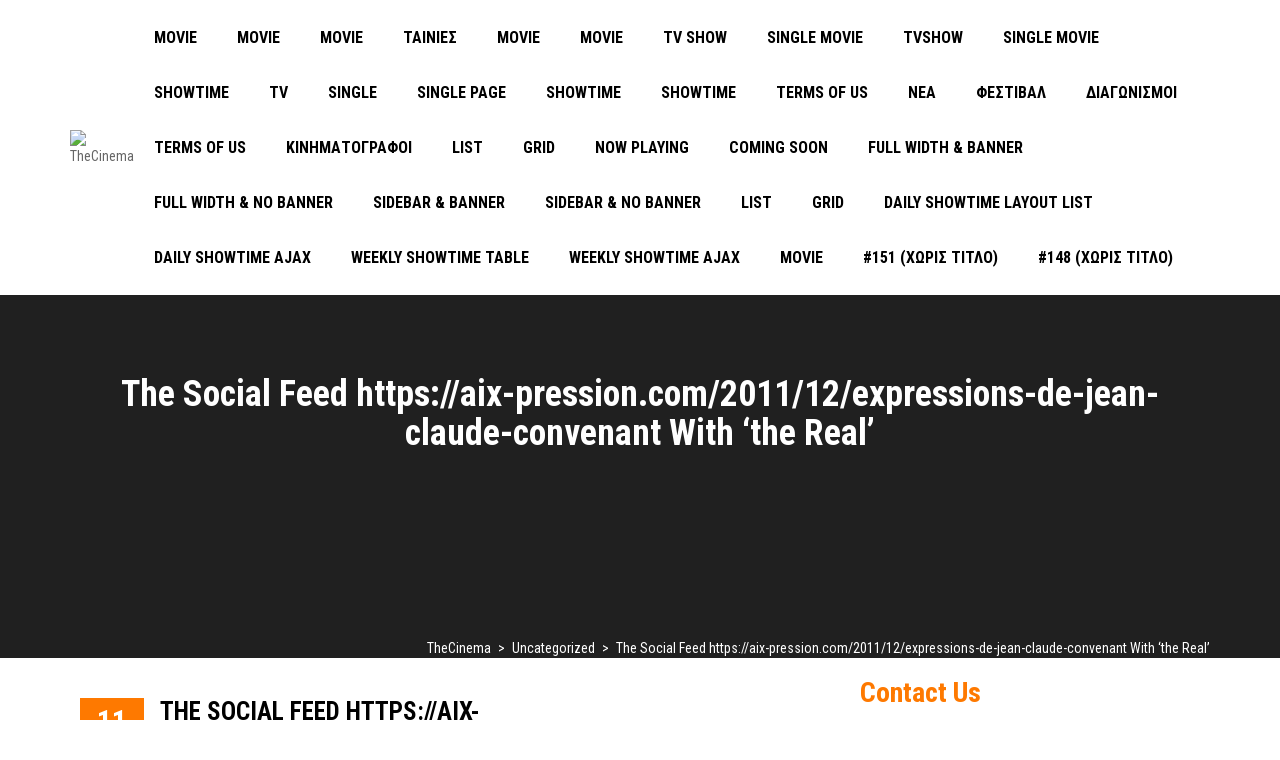

--- FILE ---
content_type: text/html
request_url: https://content.googleapis.com/static/proxy.html?usegapi=1&jsh=m%3B%2F_%2Fscs%2Fabc-static%2F_%2Fjs%2Fk%3Dgapi.lb.en.2kN9-TZiXrM.O%2Fd%3D1%2Frs%3DAHpOoo_B4hu0FeWRuWHfxnZ3V0WubwN7Qw%2Fm%3D__features__
body_size: -188
content:
<!DOCTYPE html>
<html>
<head>
<title></title>
<meta http-equiv="X-UA-Compatible" content="IE=edge" />
<script nonce="e1bK7aMZB2LabIHc7pOutw">
  window['startup'] = function() {
    googleapis.server.init();
  };
</script>
<script src="https://apis.google.com/js/googleapis.proxy.js?onload=startup" async defer nonce="e1bK7aMZB2LabIHc7pOutw"></script>
</head>
<body>
</body>
</html>
